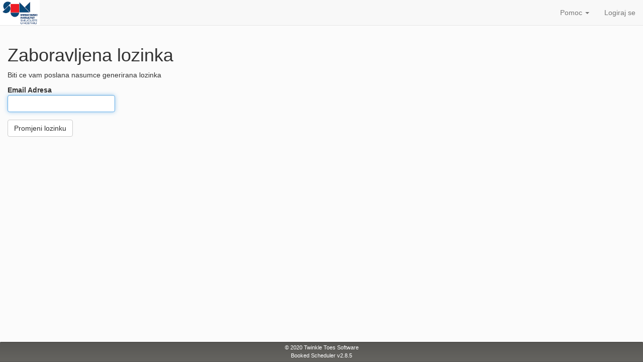

--- FILE ---
content_type: text/html; charset=UTF-8
request_url: https://mef.sum.ba/raspored/Web/forgot.php
body_size: 1813
content:
<!DOCTYPE html>
<html lang="hr" dir="ltr">
<head>
    <title>Zauzece predavaonica - Zaboravljena lozinka</title>
    <meta http-equiv="Content-Type" content="text/html; charset=UTF-8"/>
    <meta name="viewport" content="width=device-width, initial-scale=1">
    <meta name="robots" content="noindex"/>
            <meta http-equiv="REFRESH"
			  content="1800;URL=logout.php?redirect=%2Fraspored%2FWeb%2Fforgot.php" />
        <link rel="shortcut icon" href="favicon.ico"/>
    <link rel="icon" href="favicon.ico"/>
    <!-- JavaScript -->
            <script
                src="https://code.jquery.com/jquery-3.3.1.min.js"
                integrity="sha256-FgpCb/KJQlLNfOu91ta32o/NMZxltwRo8QtmkMRdAu8="
                crossorigin="anonymous"></script>
        <script src="https://code.jquery.com/jquery-migrate-3.0.1.min.js"></script>
        <script
                src="https://code.jquery.com/ui/1.12.1/jquery-ui.min.js"
                integrity="sha256-VazP97ZCwtekAsvgPBSUwPFKdrwD3unUfSGVYrahUqU="
                crossorigin="anonymous"></script>
        <script type="text/javascript"
                src="https://netdna.bootstrapcdn.com/bootstrap/3.3.4/js/bootstrap.min.js"></script>
    
    <!-- End JavaScript -->

    <!-- CSS -->
            <link rel="stylesheet"
              href="https://code.jquery.com/ui/1.12.1/themes/smoothness/jquery-ui.css"
              type="text/css"/>
        <link rel="stylesheet" href="https://maxcdn.bootstrapcdn.com/font-awesome/4.7.0/css/font-awesome.min.css"
              type="text/css"/>
        <link rel="stylesheet" href="https://netdna.bootstrapcdn.com/bootstrap/3.3.4/css/bootstrap.min.css"
              type="text/css"/>
        <link rel="stylesheet" href="https://cdn.jsdelivr.net/qtip2/3.0.3/jquery.qtip.min.css"
              type="text/css"/>
                                    
    <script type="text/javascript" src="scripts/js/jquery-ui-timepicker-addon.js?v=2.8.5"></script>
    <link rel='stylesheet' type='text/css' href='scripts/css/jquery-ui-timepicker-addon.css?v=2.8.5'/>
    <link rel='stylesheet' type='text/css' href='css/booked.css?v=2.8.5'/>
                <link rel='stylesheet' type='text/css' href='css/null-style.css?v=2.8.5'/>
        
        <!-- End CSS -->
</head>
<body >

    <nav class="navbar navbar-default navbar-fixed-top"
         role="navigation">
        <div class="container-fluid">
            <div class="navbar-header">
                <button type="button" class="navbar-toggle" data-toggle="collapse" data-target="#booked-navigation">
                    <span class="sr-only">Toggle navigation</span>
                    <span class="icon-bar"></span>
                    <span class="icon-bar"></span>
                    <span class="icon-bar"></span>
                </button>
                <a class="navbar-brand"
                   href="dashboard.php"><img src="img/booked.png?2.8.5" title="Zauzece predavaonica - Zaboravljena lozinka" alt="Zauzece predavaonica - Zaboravljena lozinka"  class="logo"  /></a>
            </div>
            <div class="collapse navbar-collapse" id="booked-navigation">
                <ul class="nav navbar-nav">
                    
                </ul>
                <ul class="nav navbar-nav navbar-right">
                                                            <li class="dropdown" id="navHelpDropdown">
                        <a href="#" class="dropdown-toggle" data-toggle="dropdown">Pomoc <b
                                    class="caret"></b></a>
                        <ul class="dropdown-menu">
                            <li id="navHelp"><a href="https://www.bookedscheduler.com/help/usage">Pomoc</a></li>
                                                        <li id="navAbout"><a href="help.php?ht=about">O nama</a></li>
                        </ul>
                    </li>
                                            <li id="navLogIn"><a href="index.php">Logiraj se</a></li>
                                    </ul>
            </div>
        </div>
    </nav>

<div id="main" class="container-fluid" >


	
<div id="forgotbox">
	<form class="forgot" method="post" action="/raspored/Web/forgot.php">
		<div class="forgot_pwdHeader">
			<h1>Zaboravljena lozinka</h1>
		</div>
		<div>
			<p class="forgot">Biti ce vam poslana nasumce generirana lozinka</p>
			<p>
				<label class="forgot">Email Adresa<br />
					<input type="text" name="email" id="email" value="" class="input form-control" size="20" tabindex="10"  /></label>
			</p>
			<p class="resetpassword">
				<button type="submit" class="btn btn-default" name="reset" value="reset">Promjeni lozinku</button>
			</p>
		</div>
	</form>
</div>

<script type="text/javascript">document.getElementById('email').focus();</script>

                                                    <script type="text/javascript"
            src="https://cdn.jsdelivr.net/lodash/4.16.3/lodash.min.js"></script>
    <script type="text/javascript"
            src="https://cdnjs.cloudflare.com/ajax/libs/moment.js/2.13.0/moment.min.js"></script>
    <script type="text/javascript"
            src="https://cdnjs.cloudflare.com/ajax/libs/jquery.form/3.50/jquery.form.min.js"></script>
    <script type="text/javascript"
            src="https://cdnjs.cloudflare.com/ajax/libs/jquery.blockUI/2.66.0-2013.10.09/jquery.blockUI.min.js"></script>
        
    <script type="text/javascript" src="scripts/phpscheduleit.js?v=2.8.5"></script>	</div><!-- close main-->

	<footer class="footer navbar">
		&copy; 2020 <a href="http://www.twinkletoessoftware.com">Twinkle Toes Software</a> <br/><a href="http://www.bookedscheduler.com">Booked Scheduler v2.8.5</a>
	</footer>

	<script type="text/javascript">
		init();
		$.blockUI.defaults.css.border = 'none';
		$.blockUI.defaults.css.top = '25%';

	</script>

	
	</body>
</html>